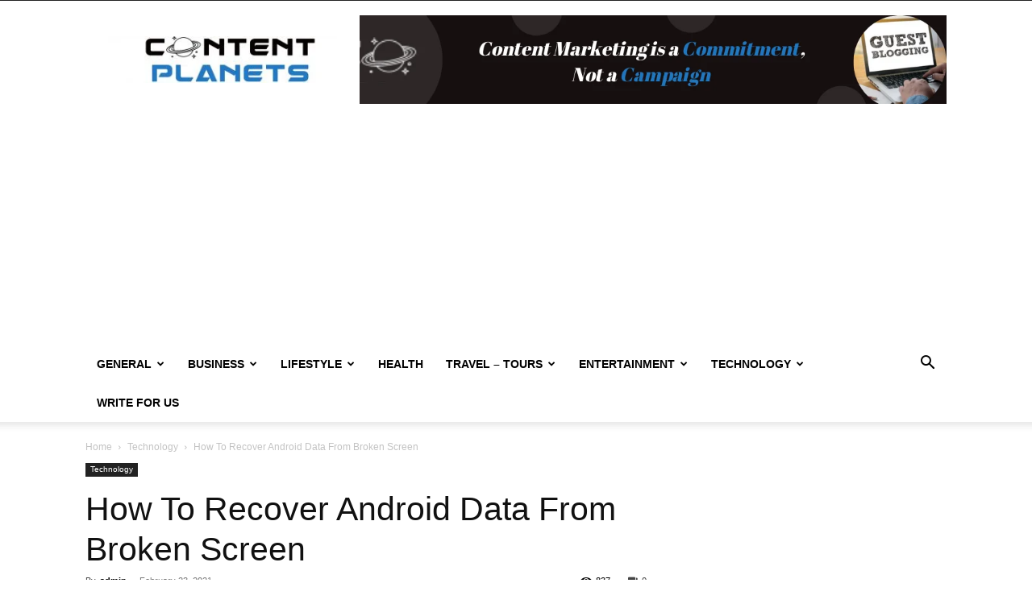

--- FILE ---
content_type: text/html; charset=utf-8
request_url: https://www.google.com/recaptcha/api2/aframe
body_size: 264
content:
<!DOCTYPE HTML><html><head><meta http-equiv="content-type" content="text/html; charset=UTF-8"></head><body><script nonce="cJtkM5yn32e1ifIg8re6sQ">/** Anti-fraud and anti-abuse applications only. See google.com/recaptcha */ try{var clients={'sodar':'https://pagead2.googlesyndication.com/pagead/sodar?'};window.addEventListener("message",function(a){try{if(a.source===window.parent){var b=JSON.parse(a.data);var c=clients[b['id']];if(c){var d=document.createElement('img');d.src=c+b['params']+'&rc='+(localStorage.getItem("rc::a")?sessionStorage.getItem("rc::b"):"");window.document.body.appendChild(d);sessionStorage.setItem("rc::e",parseInt(sessionStorage.getItem("rc::e")||0)+1);localStorage.setItem("rc::h",'1768933148327');}}}catch(b){}});window.parent.postMessage("_grecaptcha_ready", "*");}catch(b){}</script></body></html>